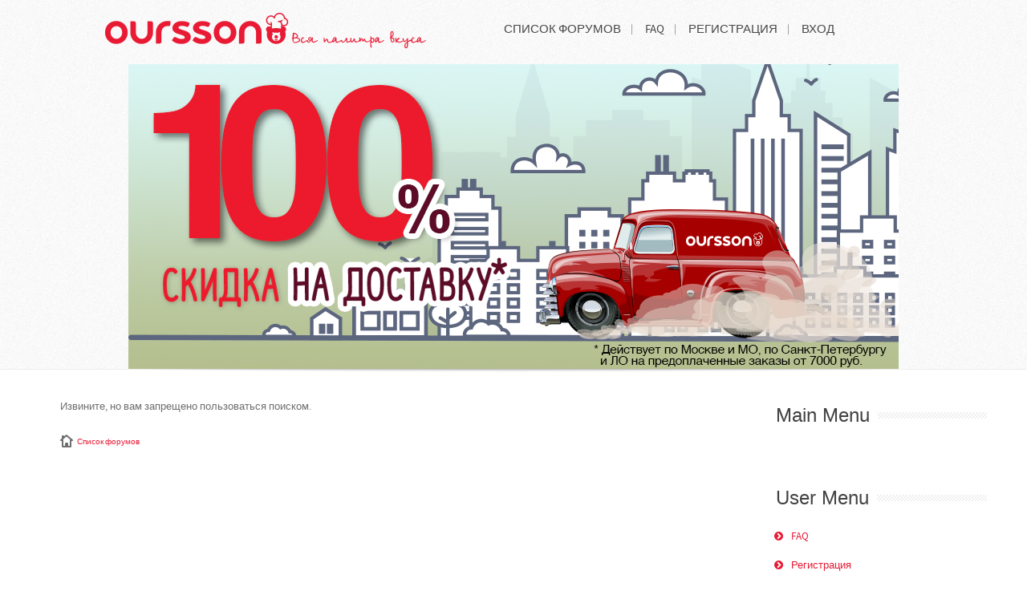

--- FILE ---
content_type: text/html; charset=UTF-8
request_url: https://forum.oursson.ru/search.php?search_id=unanswered&sid=d95ae18031b9c3856c0218745d2a5d20
body_size: 4747
content:

<!DOCTYPE html PUBLIC "-//W3C//DTD XHTML 1.0 Transitional//EN" "http://www.w3.org/TR/xhtml1/DTD/xhtml1-transitional.dtd"> 
<html xmlns="http://www.w3.org/1999/xhtml" dir="ltr" lang="ru" xml:lang="ru">
<head>

	<meta http-equiv="content-type" content="text/html; charset=UTF-8" />
	<meta http-equiv="content-style-type" content="text/css" />
	<meta http-equiv="content-language" content="ru" />
	<meta http-equiv="imagetoolbar" content="no" />
	<meta name="resource-type" content="document" />
	<meta name="distribution" content="global" />
	<meta name="copyright" content="2000, 2002, 2005, 2007 phpBB Group" />
	<meta name="keywords" content="" />
	<meta name="description" content="" />
	<meta name="viewport" content="width=device-width, initial-scale=1.0" />
	
	<title>Oursson Forum &bull; Информация</title>

	<link rel="alternate" type="application/atom+xml" title="Канал - Oursson Forum" href="https://forum.oursson.ru/feed.php" /><link rel="alternate" type="application/atom+xml" title="Канал - Новые темы" href="https://forum.oursson.ru/feed.php?mode=topics" />
<!--
	phpBB style name: epsilon
	Based on style:   prosilver (this is the default phpBB3 style)
	Original author:  Tom Beddard ( http://www.subBlue.com/ )
	Modified by: RocketTheme, LLC (C) Copyright. All rights reserved.     
	
	
-->
<script type="text/javascript">
// <![CDATA[
var jump_page = 'Введите номер страницы, на которую хотите перейти:';
var on_page = '';
var per_page = '';
var base_url = '';
var style_cookie = 'phpBBstyle';
var style_cookie_settings = '; path=/';
var onload_functions = new Array();
var onunload_functions = new Array();



	/**
	* Find a member
	*/
	function find_username(url)
	{
		popup(url, 760, 570, '_usersearch');
		return false;
	}

	/**
	* New function for handling multiple calls to window.onload and window.unload by pentapenguin
	*/
	window.onload = function()
	{
		for (var i = 0; i < onload_functions.length; i++)
		{
			eval(onload_functions[i]);
		}
	};

	window.onunload = function()
	{
		for (var i = 0; i < onunload_functions.length; i++)
		{
			eval(onunload_functions[i]);
		}
	};

// ]]>
</script>
<script type="text/javascript" src="./styles/prosilver/template/styleswitcher.js"></script>
<script type="text/javascript" src="./styles/prosilver/template/forum_fn.js"></script>

<!--
This is the begining of the full width section for UCP, MCP and similar. Remove it if you want to preserve sidepanel in UCP, MCP etc..
-->



<!--
End of the full width for ucp.
-->

<link href="./styles/epsilon/theme/css-compiled/menu.css" rel="stylesheet" type="text/css" media="screen, projection" />
<link href="./styles/epsilon/theme/css/grid-responsive.css" rel="stylesheet" type="text/css" media="screen, projection" />
<link href="./styles/epsilon/theme/css-compiled/bootstrap.css" rel="stylesheet" type="text/css" media="screen, projection" />
<link href="./styles/epsilon/theme/css-compiled/master-e69b566360b4038297f49a7ec9c3882d.css" rel="stylesheet" type="text/css" media="screen, projection" />
<link href="./styles/epsilon/theme/css-compiled/forum-e69b566360b4038297f49a7ec9c3882d.css" rel="stylesheet" type="text/css" media="screen, projection" />
<link href="./styles/epsilon/theme/css-compiled/demo-e69b566360b4038297f49a7ec9c3882d.css" rel="stylesheet" type="text/css" media="screen, projection" />
<link href="./styles/epsilon/theme/css-compiled/mediaqueries.css" rel="stylesheet" type="text/css" media="screen, projection" />


<link href="./style.php?id=2&amp;lang=ru&amp;sid=566c8dc4c36279ed68af5fdc0cc04040" rel="stylesheet" type="text/css" media="screen, projection" />

<link href="./styles/epsilon/theme/phpbb3-responsive.css" rel="stylesheet" type="text/css" media="screen, projection"  />

<link href="./styles/epsilon/theme/css/master-webkit.css" rel="stylesheet" type="text/css" media="screen, projection"  />

<link href="./styles/epsilon/theme/print.css" rel="stylesheet" type="text/css" media="print" title="printonly" />

<link href="./styles/epsilon/theme/small.css" rel="alternate stylesheet" type="text/css" title="A--" />
<link href="./styles/epsilon/theme/normal.css" rel="stylesheet" type="text/css" title="A" />
<link href="./styles/epsilon/theme/medium.css" rel="alternate stylesheet" type="text/css" title="A+" />
<link href="./styles/epsilon/theme/large.css" rel="alternate stylesheet" type="text/css" title="A++" />

<style type="text/css">

body, .font-size-is-default {
	font-size: 80%;	
}
</style>

<script type="text/javascript" src="./styles/epsilon/template/rt_js/mootools-core.js"></script>
<script type="text/javascript" src="./styles/epsilon/template/rt_js/mootools-more.js"></script>

<script type="text/javascript" src="./styles/epsilon/template/rt_js/gantry-totop.js"></script>
<script type="text/javascript" src="./styles/epsilon/template/rt_js/browser-engines.js"></script>
<script type="text/javascript" src="./styles/epsilon/template/rt_js/rokmediaqueries.js"></script>

<script type="text/javascript" src="./styles/epsilon/template/rt_js/headroom.js"></script>
<script type="text/javascript" src="./styles/epsilon/template/rt_js/headroom_init.js"></script>

<script type="text/javascript" src="./styles/epsilon/template/rt_js/scrolling-header.js"></script>

<script type="text/javascript" src="./styles/epsilon/template/rt_js/mod_roknavmenu/rokmediaqueries.js"></script>
<script type="text/javascript" src="./styles/epsilon/template/rt_js/mod_roknavmenu/sidemenu.js"></script>

<script type="text/javascript" src="./styles/epsilon/template/slider/jquery.js"></script>
<script type="text/javascript" src="./styles/epsilon/template/slider/slider.js"></script>
<script>
$(document).ready(function() {
$('#banner_slider').cycle({
fx: 'fade', // choose your transition type, ex: fade, scrollUp, shuffle, etc...
width: 960,
height: 380
});
}); 
</script>
<script type="text/javascript">
if (typeof RokBoxSettings == 'undefined') RokBoxSettings = {pc: '100'};



if (typeof RokSprocket == 'undefined') RokSprocket = {};
Object.merge(RokSprocket, {
	SiteURL: './',
	CurrentURL: './index.php?sid=566c8dc4c36279ed68af5fdc0cc04040',
});
	
</script>

<!-- RokBox phpBB3 Code Start -->
<link href="./styles/epsilon/template/rokbox/assets/styles/rokbox.css" rel="stylesheet" type="text/css" media="screen, projection" />
<script type="text/javascript" src="./styles/epsilon/template/rokbox/assets/js/rokbox.js"></script>
<!-- RokBox phpBB3 Code End -->

<link rel="stylesheet" href="./styles/epsilon/template/rokbox/assets/styles/rokbox.css" type="text/css" />


</head>
<body id="phpbb" class="section-search ltr logo-type-epsilon header-type-headroom demoroksprocket-type-custom top-type-epsilon maintop-type-epsilon mainbody-overlay-light footer-type-epsilon font-family-epsilon font-size-is-default logo-enabled-1 menu-type-dropdownmenu typography-style-light col12 forum-layout-right phpbb3- layout-mode-responsive ">	

<!-- Go to www.addthis.com/dashboard to customize your tools -->
<script type="text/javascript" src="//s7.addthis.com/js/300/addthis_widget.js#pubid=ra-55798dcd29d0dd77" async="async"></script>

<div id="fb-root"></div>
<script>(function(d, s, id) {
  var js, fjs = d.getElementsByTagName(s)[0];
  if (d.getElementById(id)) return;
  js = d.createElement(s); js.id = id;
  js.src = "//connect.facebook.net/ru_RU/sdk.js#xfbml=1&version=v2.3";
  fjs.parentNode.insertBefore(js, fjs);
}(document, 'script', 'facebook-jssdk'));</script>

<script type="text/javascript" src="//vk.com/js/api/openapi.js?116"></script>

	<div id="rt-page-surround">
		<header id="rt-header-surround">
			<div id="rt-header" class="scrollheader">
				<div class="rt-container">
					
					<div class="rt-grid-3 rt-alpha">
    <div class="rt-logo-block">
        <a href="./index.php?sid=566c8dc4c36279ed68af5fdc0cc04040" id="rt-logo"></a>
    </div>
</div>

					<div class="rt-grid-9 rt-alpha">	









						<div class="menu-block">

							<div class="clear"></div>
							<div class="gf-menu-device-container"></div>

<ul class="gf-menu l1  ">
	
	<li class="item1  last" >
		<a class="item" href="./index.php?sid=566c8dc4c36279ed68af5fdc0cc04040" accesskey="h">
			<span class="menu-text">Список форумов</span>
		</a>
	</li>
	
	<li class="item3  last" >
		<a class="item" href="./faq.php?sid=566c8dc4c36279ed68af5fdc0cc04040" title="Часто задаваемые вопросы">
			<span class="menu-text">FAQ</span>
		</a>
	</li>
	
	<li class="item4  last" >
		<a class="item" href="./ucp.php?mode=register&amp;sid=566c8dc4c36279ed68af5fdc0cc04040">
			<span class="menu-text">Регистрация</span>
		</a>
	</li>
	
	<li class="item5  rt-dropdown-login last" >
		<a class="item" href="./ucp.php?mode=login&amp;sid=566c8dc4c36279ed68af5fdc0cc04040" title="Вход" accesskey="l">
			<span class="menu-text">Вход</span>
		</a>
	</li>
	
</ul>
							
						</div>
						<div class="clear"></div>			
					</div>

					

						<div class="clear"></div>
					</div>
				</div>

				
				<div id="rt-showcase" class="rt-overlay-dark hidden-phone">
					<div class="rt-container">
						<div class="rt-grid-12 rt-alpha rt-omega">
                        <div id="banner_slider"><a href="https://oursson.ru/promotions/promo-termos/"><img class="banner" src="images/banners/1553847929yougurt_main.jpg" /></a><a href="https://oursson.ru/about/delivery/"><img class="banner" src="images/banners/1553848075shipping.jpg" /></a><a href="https://oursson.ru/promotions/blender-gift/"><img class="banner" src="images/banners/1553848140stars_main.jpg" /></a><a href="https://oursson.ru/promotions/promo-yogurtnitsa/"><img class="banner" src="images/banners/1528187229elektricheskaya-yogurtnitsa.jpg" /></a><a href="https://oursson.ru/promotions/vesi-podarok/"><img class="banner" src="images/banners/1533722015gg.jpg" /></a><a href="https://oursson.ru/rassrochka/"><img class="banner" src="images/banners/1559906104mainras.jpg" /></a><a href="https://oursson.ru/promotions/setpack/"><img class="banner" src="images/banners/1559906158together.jpg" /></a></div>
							<!--<div class="rt-block fp-roksprocket-features hidden-phone" >
								<div class="module-surround">
									<div class="module-content">
										<div class="fp-roksprocket-showcase">
											<div class="layout-showcase">
												<div class="sprocket-features-content">
													<h2 class="sprocket-features-title">Oursson Forum
														<span class="rt-title-tag">About Oursson</span>
													</h2>
												</div>
											</div>
										</div>
										<div class="clear"></div>
									</div>
								</div>
							</div>-->
						</div>
						<div class="clear"></div>
					</div>
				</div>
				
			</header>

			<section id="rt-main-surround">
				<div id="rt-transition" >	
					<div id="rt-mainbody-surround">
						
						<div id="rt-utility" class="rt-overlay-dark">
							<div class="rt-container">
								
								<div class="clear"></div>
							</div>
						</div>	
						

						<div class="rt-container">
							<div class="rt-overlay-light">
								<div id="rt-main" class="mb9-sa3">
									<div class="rt-container">
										<div class="rt-grid-9   rt-alpha">

											 	

											<div class="rt-block component-block">
												<div id="rt-mainbody">
													<div class="component-content">

														

															<div id="wrap">
																<a id="top" name="top" accesskey="t"></a>
																<div id="page-header">
																	
																</div>

																<a name="start_here"></a>
																<div id="page-body">
																	

<div class="panel" id="message">
	<div class="inner"><span class="corners-top"><span></span></span>
	<h2>Информация</h2>
	<p>Извините, но вам запрещено пользоваться поиском.</p>
	
	<span class="corners-bottom"><span></span></span></div>
</div>

</div>

	<div id="page-footer">
		<div class="navbar">
			<ul class="linklist">
				<li class="icon-home"><a href="./index.php?sid=566c8dc4c36279ed68af5fdc0cc04040" accesskey="h">Список форумов</a></li>
				
				
			</ul>
		</div>

		<div class="copyright" style="text-indent:-100%;overflow:hidden;">
			<!--<br /><a href='http://www.phpbbguru.net/'>Русская поддержка phpBB</a>-->
		</div>

	</div>
</div>
<div>
	<a id="bottom" name="bottom" accesskey="z"></a>
	
</div>
</div>
</div>
</div>
<div class="clear"></div>
	
</div>							
</div>

<div class="rt-grid-3 sidebar-right rt-omega" >
<div id="rt-sidebar-a">

	<div class="rt-block title1">
		<div class="module-surround">
			<div class="module-title">
				<h2 class="title">
					<span>
					<span class="title-icon "></span>
					Main Menu
					</span>			
				</h2>
			</div>
			<div class="module-content submenu">
				
			</div>
		</div> 
	</div>


	<div class="rt-block title1">
		<div class="module-surround">
			<div class="module-title">
				<h2 class="title">
					<span>
					<span class="title-icon "></span>
					User Menu
				</span>
				</h2>
			</div>
			<div class="module-content submenu">
				<ul class="menu l1">
					
					<li><a href="./faq.php?sid=566c8dc4c36279ed68af5fdc0cc04040" title="Часто задаваемые вопросы"><span class="menuitem">FAQ</span></a></li>
					
					<li><a href="./ucp.php?mode=register&amp;sid=566c8dc4c36279ed68af5fdc0cc04040"><span class="menuitem">Регистрация</span></a></li>
					
					<li><a href="./ucp.php?mode=login&amp;sid=566c8dc4c36279ed68af5fdc0cc04040" title="Вход" accesskey="l"><span class="menuitem">Вход</span></a></li>
					
				</ul>
				
			</div>
		</div> 
	</div>

<div class="rt-block box3 nomargintop">
	<div class="module-surround">
		<div class="module-title">
			<h2 class="title">
				<span>
				<span class="title-icon "></span>
				Вход
			</span>
				</h2>
		</div>
		<div class="module-content">
			
<form method="post" action="./ucp.php?mode=login&amp;sid=566c8dc4c36279ed68af5fdc0cc04040" id="login-form">
	<fieldset class="userdata">

		<p id="form-login-username"><input type="text" name="username" id="modlgn-username" class="inputbox" value="Имя пользователя" alt="Имя пользователя"
			onblur="if(this.value=='') this.value='Имя пользователя';" onfocus="if(this.value=='Имя пользователя') this.value='';"
			/></p>

			<p id="form-login-password"><input type="password" name="password" id="modlgn-passwd" class="inputbox" alt="Пароль"
				onblur="if(this.value=='') this.value='Пароль';" onfocus="if(this.value=='Пароль') this.value='';"
				/></p>

				
					<input type="submit" name="login" class="button" value="Вход" /> <input type="hidden" name="redirect" value="./search.php?search_id=unanswered&amp;sid=566c8dc4c36279ed68af5fdc0cc04040" />

					<div class="clr"></div>
				</fieldset>
			</form>

		</div>
	</div> 
</div>


						</div>
				</div>

<div class="clear"></div>
</div>
</div>
</div>
	

</div>
</div>
</section>

<footer id="rt-footer-surround">
	<div class="rt-footer-surround-pattern">
		<div class="footer">
				<div class="footer-content">
					
					<div class="left-footer">				
						<div class="rejim">Пн-Пт, 8:30 - 18:00</div>
						<div class="number">+7 800 100 8 708</div>
					</div>
					
					<div class="right-footer">				
					<!--
						<ul>
							<li><a href="#">О Магазине</a></li>
							<li><a href="#">Правила продаж</a></li>
							<li><a href="#">О компании</a></li>
						</ul>
						<ul class="last">
							<li><a href="#">Места Продаж</a></li>
							<li><a href="#">Сервисные Центры</a></li>
							<li><a href="#">Условия использования</a></li>
						</ul>
					-->
                            <div class="social-group" style="margin-top:24px;">
                                
                                <a class="shop" target="_blank" href="http://www.oursson.ru/"></a>
		                        <a class="facebook" target="_blank" href="http://www.facebook.com/ourssonrussia"></a>		    
		                        <a class="twitter" target="_blank" href="http://twitter.com/OurssonRussia"></a>			
		                        <a class="vk" target="_blank" href="http://vk.com/ourssonrussia"></a>
                                <a class="android" target="_blank" href="https://play.google.com/store/apps/details?id=com.oursson"></a>
                                <a class="instagram" target="_blank" href="http://instagram.com/ourssonrussia"></a>
								<a class="youtube" target="_blank" href="http://www.youtube.com/user/OurssonAG/"></a>
                                <a class="odnoklassniki" target="_blank" href="http://www.odnoklassniki.ru/ourssonrussia"></a>
	                        </div>
							<div class="copyright" style="margin-top:4px;">&copy; 2011-2015 <a href="http://www.oursson.ru" target="_blank"><span>Oursson</span></a></div>
                            
					</div>
					<div class="clear"></div>
					
					<!--
					<div class="copyright">&copy; 2011-2015 <span>Oursson</span> интернет магазин бытовой и кухонной техники</div>
					-->
					<!--<div class="visitcard">
							<span>Мы принимаем: </span>
									<a class="visa" href="#"></a>
									<a class="maestro" href="#"></a>
									<a class="amex" href="#"></a>
									<a class="ooo" href="#"></a>
									<a class="wm" href="#"></a>
					</div>-->
				</div>
		</div>

	</div>
</footer>
	

</div>


<!-- Yandex.Metrika counter -->
<script type="text/javascript">
(function (d, w, c) {
    (w[c] = w[c] || []).push(function() {
        try {
            w.yaCounter29911724 = new Ya.Metrika(
            {
            				id:29911724,
                    webvisor:true,
                    clickmap:true,
                    trackLinks:true,
                    accurateTrackBounce:true
            });
        } catch(e) { }
    });
    var n = d.getElementsByTagName("script")[0],
        s = d.createElement("script"),
        f = function () { n.parentNode.insertBefore(s, n); };
    s.type = "text/javascript";
    s.async = true;
    s.src = (d.location.protocol == "https:" ? "https:" : "http:") + "//mc.yandex.ru/metrika/watch.js";
    if (w.opera == "[object Opera]") {
        d.addEventListener("DOMContentLoaded", f, false);
    } else { f(); }
})(document, window, "yandex_metrika_callbacks");
</script>
<noscript><div><img src="//mc.yandex.ru/watch/29911724" style="position:absolute; left:-9999px;" alt="" /></div></noscript>
<!-- /Yandex.Metrika counter -->


<script>
  (function(i,s,o,g,r,a,m){i['GoogleAnalyticsObject']=r;i[r]=i[r]||function(){
  (i[r].q=i[r].q||[]).push(arguments)},i[r].l=1*new Date();a=s.createElement(o),
  m=s.getElementsByTagName(o)[0];a.async=1;a.src=g;m.parentNode.insertBefore(a,m)
  })(window,document,'script','//www.google-analytics.com/analytics.js','ga');
  ga('create', 'UA-64010682-1', 'auto');
  ga('send', 'pageview');
</script>

</body>
</html>

--- FILE ---
content_type: text/css
request_url: https://forum.oursson.ru/styles/epsilon/theme/css-compiled/demo-e69b566360b4038297f49a7ec9c3882d.css
body_size: 6875
content:
/*
 * Main File : ./../styles/epsilon/theme/less/demo.less
 * Variables :
  * @accent-color1 = #e71a33
 * @accent-color2 = #a60418
 * @header-text-color = #898788
 * @header-background = #EAE6E5
 * @header-type = headroom
 * @header-top-offset = 80
 * @demoroksprocket-type = custom
 * @showcase-text-color = #898788
 * @showcase-background = #EAE6E5
 * @top-text-color = #EFEFEF
 * @top-background = #FB6058
 * @top-type = epsilon
 * @utility-text-color = #898788
 * @utility-background = #EAE6E5
 * @feature-text-color = #AAA8A9
 * @feature-background = #FFFFFF
 * @maintop-text-color = #EFEFEF
 * @maintop-background = #FB6058
 * @maintop-type = epsilon
 * @expandedtop-text-color = #818181
 * @expandedtop-background = #EDECED
 * @mainbody-overlay = light
 * @expandedbottom-text-color = #818181
 * @expandedbottom-background = #EDECED
 * @extension-text-color = #AAA8A9
 * @extension-background = #FFFFFF
 * @bottom-text-color = #898788
 * @bottom-background = #EAE6E5
 * @footer-text-color = #9F9FA1
 * @footer-background = #323337
 * @footer-type = epsilon
 * @copyright-text-color = #9F9FA1
 * @copyright-background = #323337
 * @top-customtop-image = url(../../theme/images/backgrounds/)
 * @maintop-custommaintop-image = url(../../theme/images/backgrounds/)
 * @footer-customfooter-image = url(../../theme/images/backgrounds/)
 * Included Files : 
/home/forumour/public_html/styles/epsilon/theme/less/variables.less
/home/forumour/public_html/styles/epsilon/theme/less/mainbody-light.less
/home/forumour/public_html/styles/epsilon/theme/less/jui/less/mixins.less
/home/forumour/public_html/styles/epsilon/theme/less/mixins/index.less
/home/forumour/public_html/styles/epsilon/theme/less/mixins/rockettheme/mixins.less
/home/forumour/public_html/styles/epsilon/theme/less/mixins/rockettheme/utilities.less
/home/forumour/public_html/styles/epsilon/theme/less/mixins/rockettheme/dropdowns.less
/home/forumour/public_html/styles/epsilon/theme/less/mixins/rockettheme/popover.less
/home/forumour/public_html/styles/epsilon/theme/less/mixins/rockettheme/buttons.less
 */
@font-face {
  font-family: 'sourcesanspro-light';
  src: url('../fonts/sourcesanspro-light-webfont.eot');
  src: url('../fonts/sourcesanspro-light-webfont.eot?#iefix') format('embedded-opentype'), url('../fonts/sourcesanspro-light-webfont.woff') format('woff'), url('../fonts/sourcesanspro-light-webfont.ttf') format('truetype'), url('../fonts/sourcesanspro-light-webfont.svg#sourcesanspro-light') format('svg');
  font-weight: normal;
  font-style: normal;
}
@font-face {
  font-family: 'sourcesanspro-regular';
  src: url('../fonts/sourcesanspro-regular-webfont.eot');
  src: url('../fonts/sourcesanspro-regular-webfont.eot?#iefix') format('embedded-opentype'), url('../fonts/sourcesanspro-regular-webfont.woff') format('woff'), url('../fonts/sourcesanspro-regular-webfont.ttf') format('truetype'), url('../fonts/sourcesanspro-regular-webfont.svg#sourcesanspro-regular') format('svg');
  font-weight: normal;
  font-style: normal;
}
@font-face {
  font-family: 'sourcesanspro-semibold';
  src: url('../fonts/sourcesanspro-semibold-webfont.eot');
  src: url('../fonts/sourcesanspro-semibold-webfont.eot?#iefix') format('embedded-opentype'), url('../fonts/sourcesanspro-semibold-webfont.woff') format('woff'), url('../fonts/sourcesanspro-semibold-webfont.ttf') format('truetype'), url('../fonts/sourcesanspro-semibold-webfont.svg#sourcesanspro-semibold') format('svg');
  font-weight: normal;
  font-style: normal;
}
@font-face {
  font-family: 'sourcesanspro-bold';
  src: url('../fonts/sourcesanspro-bold-webfont.eot');
  src: url('../fonts/sourcesanspro-bold-webfont.eot?#iefix') format('embedded-opentype'), url('../fonts/sourcesanspro-bold-webfont.woff') format('woff'), url('../fonts/sourcesanspro-bold-webfont.ttf') format('truetype'), url('../fonts/sourcesanspro-bold-webfont.svg#sourcesanspro-bold') format('svg');
  font-weight: normal;
  font-style: normal;
}
.clearfix {
  *zoom: 1;
}
.clearfix:before,
.clearfix:after {
  display: table;
  content: "";
  line-height: 0;
}
.clearfix:after {
  clear: both;
}
.hide-text {
  font: 0/0 a;
  color: transparent;
  text-shadow: none;
  background-color: transparent;
  border: 0;
}
.input-block-level {
  display: block;
  width: 100%;
  min-height: 30px;
  -webkit-box-sizing: border-box;
  -moz-box-sizing: border-box;
  box-sizing: border-box;
}
.rok-left {
  float: left;
}
.rok-right {
  float: right;
}
.rok-dropdown-group,
.rok-dropdown {
  position: relative;
}
.rok-dropdown-open .rok-dropdown {
  display: block;
}
.rok-popover-group,
.rok-popover {
  position: relative;
}
.rok-popover-open .rok-popover {
  display: block;
}
body.phpbb3-style1 #rt-showcase,
body.phpbb3- #rt-showcase {
  background: url(../images/backgrounds/bg2.png);
}
body.phpbb3-style2 #rt-showcase {
  background: url(../images/backgrounds/bg3.png);
}
body.phpbb3-style3 #rt-showcase {
  background: url(../images/backgrounds/bg1.png);
}
body.phpbb3-style4 #rt-showcase {
  background: url(../images/backgrounds/bg2.png);
}
body.phpbb3-style5 #rt-showcase {
  background: url(../images/backgrounds/bg3.png);
}
body.phpbb3-style6 #rt-showcase {
  background: url(../images/backgrounds/bg1.png);
}
.fps-preset1,
.fps-preset2,
.fps-preset3,
.fps-preset4,
.fps-preset5,
.fps-preset6 {
  display: none;
}
.demoroksprocket-type-preset1 .fps-preset1 {
  display: block;
}
.demoroksprocket-type-preset1 .fps-preset1 .layout-animation .sprocket-features-index-1 .sprocket-features-desc.right {
  width: 75%;
}
.demoroksprocket-type-preset1 .fps-preset1 .layout-animation .sprocket-features-index-1 .sprocket-features-img.right {
  position: absolute;
  top: -50px;
  right: 0;
  width: 75%;
}
.demoroksprocket-type-preset1 .fps-preset1 .layout-animation .sprocket-features-index-2 .sprocket-features-desc.left {
  text-align: right;
}
.demoroksprocket-type-preset1 .fps-preset1 .layout-animation .sprocket-features-index-3 .sprocket-features-content {
  text-align: center;
}
.demoroksprocket-type-preset2 .fps-preset2,
.demoroksprocket-type-preset5 .fps-preset5 {
  display: block;
}
.demoroksprocket-type-preset2 .fps-preset2 .layout-animation .sprocket-features-index-1 .sprocket-features-desc.left,
.demoroksprocket-type-preset5 .fps-preset5 .layout-animation .sprocket-features-index-1 .sprocket-features-desc.left {
  text-align: right;
}
.demoroksprocket-type-preset2 .fps-preset2 .layout-animation .sprocket-features-index-2 .sprocket-features-desc.right,
.demoroksprocket-type-preset5 .fps-preset5 .layout-animation .sprocket-features-index-2 .sprocket-features-desc.right {
  width: 75%;
}
.demoroksprocket-type-preset2 .fps-preset2 .layout-animation .sprocket-features-index-2 .sprocket-features-img.right,
.demoroksprocket-type-preset5 .fps-preset5 .layout-animation .sprocket-features-index-2 .sprocket-features-img.right {
  position: absolute;
  top: -50px;
  right: 0;
  width: 75%;
}
.demoroksprocket-type-preset2 .fps-preset2 .layout-animation .sprocket-features-index-3 .sprocket-features-content,
.demoroksprocket-type-preset5 .fps-preset5 .layout-animation .sprocket-features-index-3 .sprocket-features-content {
  text-align: center;
}
.demoroksprocket-type-preset3 .fps-preset3,
.demoroksprocket-type-preset6 .fps-preset6 {
  display: block;
}
.demoroksprocket-type-preset3 .fps-preset3 .sprocket-features-index-1 .sprocket-features-content,
.demoroksprocket-type-preset6 .fps-preset6 .sprocket-features-index-1 .sprocket-features-content {
  text-align: center;
}
.demoroksprocket-type-preset3 .fps-preset3 .sprocket-features-index-2 .sprocket-features-desc.left,
.demoroksprocket-type-preset6 .fps-preset6 .sprocket-features-index-2 .sprocket-features-desc.left {
  text-align: right;
}
.demoroksprocket-type-preset3 .fps-preset3 .sprocket-features-index-3 .sprocket-features-desc.right,
.demoroksprocket-type-preset6 .fps-preset6 .sprocket-features-index-3 .sprocket-features-desc.right {
  width: 75%;
}
.demoroksprocket-type-preset3 .fps-preset3 .sprocket-features-index-3 .sprocket-features-img.right,
.demoroksprocket-type-preset6 .fps-preset6 .sprocket-features-index-3 .sprocket-features-img.right {
  position: absolute;
  top: -50px;
  right: 0;
  width: 75%;
}
.demoroksprocket-type-preset4 .fps-preset4 {
  display: block;
}
.demoroksprocket-type-preset4 .fps-preset4 .sprocket-features-index-1 .sprocket-features-content .sprocket-features-desc.right {
  width: 40%;
}
.demoroksprocket-type-preset4 .fps-preset4 .sprocket-features-index-1 .sprocket-features-content .sprocket-features-img.right {
  position: absolute;
  top: -50px;
  right: 0;
  width: 60%;
}
.demoroksprocket-type-preset4 .fps-preset4 .sprocket-features-index-2 .sprocket-features-content {
  text-align: center;
}
.demoroksprocket-type-preset4 .fps-preset4 .sprocket-features-index-3 .sprocket-features-desc.left {
  text-align: right;
}
.rt-image {
  position: relative;
}
.rt-image img {
  max-width: 100%;
  height: auto;
  border-radius: 4px;
}
.promo1 {
  font-family: 'sourcesanspro-regular', Verdana, Helvetica, Arial, sans-serif;
  font-size: 54px;
  line-height: 81px;
  text-transform: uppercase;
}
.promo2 {
  font-size: 27px;
  line-height: 40.5px;
  font-family: Georgia, Times, "Times New Roman", serif;
  font-style: italic;
}
.rt-title-center .module-title {
  text-align: center;
}
.rt-big-title .title {
  font-size: 45px;
  line-height: 40.5px;
  margin: 35px 0 0 0;
}
.rt-title-tag {
  display: block;
  font-size: 21.6px;
  opacity: 0.5;
  text-transform: capitalize;
}
.rt-large-text {
  font-size: 1.3em;
  line-height: 1.6em;
}
.rt-small-text {
  font-size: 0.8em;
  line-height: 1.5em;
  -webkit-backface-visibility: hidden;
}
.rt-capitalize {
  text-transform: capitalize;
}
.rt-icon {
  border: 2px solid;
  border-radius: 100%;
  display: inline-block;
  font-size: 2em;
  width: 80px;
  height: 80px;
  line-height: 80px;
  text-align: center;
}
[class^="rt-arrow-"]:before {
  font-family: FontAwesome;
  font-size: 6em;
  font-style: normal;
  color: #ffffff;
  position: absolute;
  visibility: hidden;
}
.rt-arrow-right:before {
  content: "\f0da";
  right: -8px;
  top: 50%;
  margin-top: -10px;
}
.rt-arrow-left:before {
  content: "\f0d9";
  left: -8px;
  top: 50%;
  margin-top: -10px;
}
.rt-arrow-bottom:before {
  content: "\f0d7";
  bottom: -23px;
  left: 50%;
  margin-left: -25px;
}
.rt-large-button {
  font-size: 2em;
  padding: 2% 3%;
}
.rt-width-80 {
  width: 80%;
  margin: 0 auto;
}
.rt-divider {
  border-bottom: 2px solid;
  margin: 15px auto;
  opacity: 0.5;
  width: 30%;
}
.rt-mbsb-table .rt-sb-table-col {
  height: 38px;
  vertical-align: middle;
}
.rt-mbsb-table .rt-mb-table-col {
  height: 75px;
  vertical-align: middle;
}
.gantry-example {
  position: relative;
  margin: 15px 0;
  padding: 45px 19px 14px;
  *padding-top: 19px;
  background-color: #ffffff;
  border: 1px solid #dddddd;
  border-radius: 4px;
}
.gantry-example .table,
.gantry-example .well,
.gantry-example blockquote {
  margin-bottom: 5px;
}
.gantry-example .lead {
  font-size: 18px;
  line-height: 24px;
}
.gantry-example > p:last-child {
  margin-bottom: 0;
}
.gantry-example + .prettyprint {
  margin-top: -20px;
  padding-top: 15px;
}
.gantry-example:after {
  content: "Example";
  position: absolute;
  top: -1px;
  left: -1px;
  padding: 3px 7px;
  font-size: 12px;
  font-weight: bold;
  background-color: #f5f5f5;
  border: 1px solid #dddddd;
  color: #9da0a4;
  border-radius: 4px 0 4px 0;
  font-style: normal;
}
.gantry-example .search-query {
  margin-bottom: 0;
}
form.gantry-example {
  padding-bottom: 19px;
}
.form-actions {
  background-color: ;
  border-top: 1px solid #d5d5d5;
}
.help-block,
.help-inline {
  color: ;
}
.fp-slideshow.rt-block {
  padding: 0;
  margin: -80px 0 0 0;
}
@media (max-width: 767px) {
  body.layout-mode-responsive .fp-slideshow.rt-block {
    margin: 0;
  }
}
.fp-slideshow .readon {
  text-transform: uppercase;
  font-size: 1em;
}
.fp-slideshow .layout-animation .sprocket-features-img-container {
  min-height: 680px;
}
.fp-roksprocket-tabs-header {
  height: 30px;
  display: block;
}
.fp-utility.rt-block {
  margin-top: -48px;
  padding-top: 0;
}
.fp-utility .sprocket-tabs-nav li .sprocket-tabs-inner {
  color: #ffffff;
  background: none;
}
.fp-utility .sprocket-tabs-nav > li:hover > .sprocket-tabs-inner {
  color: #898788;
  background: #EAE6E5;
}
.fp-utility .sprocket-tabs-nav > li.active > .sprocket-tabs-inner,
.fp-utility .sprocket-tabs-nav > li.active:hover > .sprocket-tabs-inner {
  color: #494848;
  background: #EAE6E5;
}
.fp-utility .rt-hexagon {
  width: 200px;
  height: 130px;
  margin: 100px auto;
  line-height: 130px;
  background: #ffffff;
  position: relative;
  font-size: 3em;
}
.fp-utility .rt-hexagon:before {
  content: "";
  position: absolute;
  top: -50px;
  left: 0;
  width: 0;
  height: 0;
  border-left: 100px solid transparent;
  border-right: 100px solid transparent;
  border-bottom: 50px solid #ffffff;
}
.fp-utility .rt-hexagon:after {
  content: "";
  position: absolute;
  bottom: -50px;
  left: 0;
  width: 0;
  height: 0;
  border-left: 100px solid transparent;
  border-right: 100px solid transparent;
  border-top: 50px solid #ffffff;
}
.fp-feature .sprocket-mosaic .sprocket-mosaic-header .sprocket-mosaic-filter {
  float: none;
  text-align: center;
}
.fp-feature .sprocket-mosaic-item .sprocket-padding {
  padding: 15px;
  border: 0;
}
.fp-feature .sprocket-mosaic-item .sprocket-mosaic-image-container {
  margin-bottom: 0;
}
.fp-feature .sprocket-mosaic-item .sprocket-mosaic-head,
.fp-feature .sprocket-mosaic-item .sprocket-mosaic-text,
.fp-feature .sprocket-mosaic-item .sprocket-mosaic-tags {
  display: none;
}
.fp-maintop.rt-block {
  margin-bottom: 0;
  padding-bottom: 0;
}
.fp-maintop .layout-showcase .sprocket-features-content {
  width: 60%;
}
.fp-maintop .layout-showcase .sprocket-features-img-container {
  width: 40%;
}
.fp-maintop .layout-showcase .sprocket-features-title {
  font-size: 160%;
  line-height: 160%;
  margin-bottom: 25px;
  text-transform: capitalize;
  font-family: 'sourcesanspro-regular', Verdana, Helvetica, Arial, sans-serif !important;
  letter-spacing: 1px;
}
.fp-maintop .layout-showcase .sprocket-features-title a {
  color: #ffffff;
}
.fp-maintop .layout-showcase .sprocket-features-title a:hover {
  color: #a60418;
}
.fp-maintop .layout-showcase .sprocket-features-desc {
  font-size: 1em;
  line-height: 1.5em;
  margin-top: 0;
}
.fp-maintop .layout-showcase .readon {
  vertical-align: middle;
  text-align: center;
  cursor: pointer;
  border: 1px solid transparent;
  border-radius: 0px;
  color: #e71a33;
  background-color: #f2f2f2;
  border: 1px solid #ffffff;
  box-shadow: 0 4px 0 rgba(255,255,255,0.5);
}
.fp-maintop .layout-showcase .readon:hover {
  vertical-align: middle;
  text-align: center;
  cursor: pointer;
  border: 1px solid transparent;
  border-radius: 0px;
  color: #ffffff;
  background-color: #a60418;
  border: 1px solid #740311;
  box-shadow: 0 4px 0 rgba(166,4,24,0.5);
}
.fp-maintop .layout-showcase h5,
.fp-maintop .layout-showcase .readon {
  font-family: 'sourcesanspro-regular', Verdana, Helvetica, Arial, sans-serif;
}
.fp-expandedbottom.rt-block {
  margin-top: 0;
  padding-top: 0;
}
.rt-testimonial-item {
  color: #7D7D7D;
  background: #fcfcfc;
  border: 1px solid #e6e6e6;
  box-shadow: 0 0 1px rgba(0,0,0,0.05);
  position: relative;
  z-index: 10;
  padding: 25px;
  font-size: 14px;
  font-style: italic;
}
.rt-testimonial-item [class^="rt-arrow-"]:before {
  visibility: visible;
  color: #fcfcfc;
  text-shadow: 0 3px 3px #e6e6e6;
}
.rt-testimonial-item [class^="icon-quote-"]:before {
  color: #d6d6d6;
}
[class^="rt-testimonial-"] {
  display: block;
}
.rt-testimonial-img {
  margin: 50px 0 15px 0;
}
.rt-testimonial-author {
  font-family: 'sourcesanspro-light', Verdana, Helvetica, Arial, sans-serif;
  font-size: 1.5em;
  line-height: 1em;
}
.rt-testimonial-position {
  color: #a3a3a3;
  font-size: 0.8em;
}
.rt-price {
  color: #6a6869;
  font-size: 2em;
  margin: 20px auto;
}
.fp-footer-tabs .sprocket-tabs {
  color: #ffffff;
  background: #e71a33;
}
.fp-footer-tabs .sprocket-tabs .sprocket-tabs-nav > li.active > .sprocket-tabs-inner,
.fp-footer-tabs .sprocket-tabs .sprocket-tabs-nav > li.active:hover > .sprocket-tabs-inner {
  background: #ffffff;
}
.fp-footer-tabs .layout-left .sprocket-tabs-nav,
.fp-footer-tabs .layout-right .sprocket-tabs-nav {
  min-height: 125px;
}
.fp-footer-tabs .layout-left .sprocket-tabs-nav li,
.fp-footer-tabs .layout-right .sprocket-tabs-nav li {
  margin-bottom: 0;
}
.fp-footer-tabs .layout-left .sprocket-tabs-nav > li > .sprocket-tabs-inner,
.fp-footer-tabs .layout-right .sprocket-tabs-nav > li > .sprocket-tabs-inner {
  min-width: 50px;
}
.fp-footer-tabs .sprocket-tabs-nav li .sprocket-tabs-inner {
  color: #9F9FA1;
  background: #dfdfe0;
}
.fp-footer-tabs .sprocket-tabs-nav > li:hover > .sprocket-tabs-inner,
.fp-footer-tabs .sprocket-tabs-nav > li.active > .sprocket-tabs-inner,
.fp-footer-tabs .sprocket-tabs-nav > li.active:hover > .sprocket-tabs-inner {
  color: #e71a33;
  background: #ffffff;
}
.fp-footer-tabs .sprocket-tabs-panel ul {
  margin: 0 0 0 5px;
}
.fp-footer-tabs .sprocket-tabs-panel ul li {
  margin-bottom: 5px;
}
.fp-footer-tabs .sprocket-tabs-panel ul a {
  color: #ffffff;
}
.fp-footer-tabs .sprocket-tabs-panel ul a:hover {
  color: #a60418;
}
.fp-newsletter-form .inputbox,
.fp-newsletter-form .button {
  -webkit-box-sizing: border-box;
  -moz-box-sizing: border-box;
  box-sizing: border-box;
  border: 1px solid transparent;
}
.fp-newsletter-form .inputbox {
  border-radius: 0;
  height: 45px;
  width: 60%;
  display: inline-block;
}
.fp-newsletter-form .button {
  width: 38%;
  display: inline-block;
  box-shadow: none;
}
@media (min-width: 768px) and (max-width: 1159px) {
  body.layout-mode-responsive .fp-newsletter-form .button {
    padding: 10px 12px;
  }
}
.menu-pages #rt-feature .rt-overlay {
  background-color: rgba(255,255,255,0.5) !important;
  background-image: -moz-linear-gradient(left,rgba(255,255,255,0.5),rgba(255,255,255,0.5)) !important;
  background-image: -webkit-gradient(linear,0 0,100% 0,from(rgba(255,255,255,0.5)),to(rgba(255,255,255,0.5))) !important;
  background-image: -webkit-linear-gradient(left,rgba(255,255,255,0.5),rgba(255,255,255,0.5)) !important;
  background-image: -o-linear-gradient(left,rgba(255,255,255,0.5),rgba(255,255,255,0.5)) !important;
  background-image: linear-gradient(to right,rgba(255,255,255,0.5),rgba(255,255,255,0.5)) !important;
  background-repeat: repeat-x !important;
  filter: progid:DXImageTransform.Microsoft.gradient(startColorstr='#7fffffff', endColorstr='#7fffffff', GradientType=1) !important;
}
.rt-readon-row {
  text-align: center;
}
.rt-readon-row .readon {
  font-style: 1.5em;
  margin: 25px 15px 0 15px;
}
.rds-info {
  margin: 0 5px;
}
.rds-info [class*="rt-data"] {
  display: inline-block;
  height: 15px;
  margin-right: 5px;
  vertical-align: middle;
  width: 15px;
}
.rt-data-1 {
  background: #D95240;
}
.rt-data-2 {
  background: #6FC6A0;
}
.rt-data-3 {
  background: #D6A842;
}
.rt-data-4 {
  background: #6FB4C5;
}
.rt-data-5 {
  background: #D49245;
}
.rt-staff-social span,
.rt-connect span {
  background: #eeeeee;
  border-radius: 100%;
  display: inline-block;
  text-align: center;
  width: 30px;
  height: 30px;
  margin: 10px 5px;
  -webkit-transition: background 0.2s ease-in;
  -moz-transition: background 0.2s ease-in;
  -o-transition: background 0.2s ease-in;
  transition: background 0.2s ease-in;
}
.rt-staff-social span:before,
.rt-connect span:before {
  font-family: FontAwesome;
  position: relative;
  top: 3px;
  color: #a1a1a1;
}
.rt-staff-social span:hover:before,
.rt-connect span:hover:before {
  color: #ffffff;
}
.rt-staff-social span:hover.rt-facebook,
.rt-connect span:hover.rt-facebook {
  background: #3B5998;
}
.rt-staff-social span:hover.rt-twitter,
.rt-connect span:hover.rt-twitter {
  background: #00CAFB;
}
.rt-staff-social span:hover.rt-gplus,
.rt-connect span:hover.rt-gplus {
  background: #D23A1D;
}
.rt-staff-social span:hover.rt-rss,
.rt-connect span:hover.rt-rss {
  background: #FF6600;
}
.rt-staff-social .rt-facebook:before,
.rt-connect .rt-facebook:before {
  content: "\f09a";
}
.rt-staff-social .rt-twitter:before,
.rt-connect .rt-twitter:before {
  content: "\f099";
}
.rt-staff-social .rt-gplus:before,
.rt-connect .rt-gplus:before {
  content: "\f0d5";
}
.rt-staff-social .rt-rss:before,
.rt-connect .rt-rss:before {
  content: "\f09e";
}
.rt-connect span {
  width: 50px;
  height: 50px;
  font-size: 1.5em;
  background-color: #f0f0f0;
  background-image: -moz-linear-gradient(top,#f7f7f7,#e6e6e6);
  background-image: -webkit-gradient(linear,0 0,0 100%,from(#f7f7f7),to(#e6e6e6));
  background-image: -webkit-linear-gradient(top,#f7f7f7,#e6e6e6);
  background-image: -o-linear-gradient(top,#f7f7f7,#e6e6e6);
  background-image: linear-gradient(to bottom,#f7f7f7,#e6e6e6);
  background-repeat: repeat-x;
  filter: progid:DXImageTransform.Microsoft.gradient(startColorstr='#fff7f7f7', endColorstr='#ffe5e5e5', GradientType=0);
}
.rt-connect span:before {
  top: 15px;
}
.rt-team-img img,
.rt-team-img2 img {
  border-radius: 4px;
}
.fp-pricing-table {
  display: block;
  margin: 25px auto;
}
.fp-pricing-table .gantry-width-spacer {
  margin: 5px 15px;
}
.rt-pricing-table {
  list-style: none;
  padding: 10px;
  margin: 0;
  border: 1px solid #f4f4f4;
  border-radius: 3px;
  box-shadow: 0 2px 0 rgba(0,0,0,0.1);
  -webkit-transition: all 0.1s ease-in;
  -moz-transition: all 0.1s ease-in;
  -o-transition: all 0.1s ease-in;
  transition: all 0.1s ease-in;
}
.rt-pricing-table li {
  padding: 20px 15px;
  border-bottom: 1px dotted #c1c1c1;
}
.rt-pricing-table li.rt-table-title,
.rt-pricing-table li:last-child {
  border-bottom: 0;
}
.rt-pricing-table li.rt-table-cta-button {
  padding: 15px 15px 5px 15px;
}
.rt-pricing-table [class*="readon"] {
  width: 100%;
  -webkit-box-sizing: border-box;
  -moz-box-sizing: border-box;
  box-sizing: border-box;
}
.rt-pricing-table:hover {
  transform: scale(1.1);
  -ms-transform: scale(1.1);
  -webkit-transform: scale(1.1);
}
.rt-table-title {
  color: #ffffff;
  background: #e71a33;
  border-radius: 3px;
  font-size: 1em;
}
.rt-table-price {
  font-size: 3em;
  line-height: 1.5em;
}
.rt-demo-portfolio .sprocket-mosaic .sprocket-mosaic-header {
  margin-bottom: 50px;
}
.rt-demo-portfolio .sprocket-mosaic-filter li,
.rt-demo-portfolio .sprocket-mosaic-order li {
  text-transform: uppercase;
  font-family: 'sourcesanspro-regular', Verdana, Helvetica, Arial, sans-serif;
}
.rt-demo-portfolio .sprocket-mosaic-item .sprocket-padding {
  padding: 0;
  border: none;
  border-radius: 4px;
}
.rt-demo-portfolio .sprocket-mosaic-item .sprocket-mosaic-image {
  border-radius: 4px;
}
.rt-demo-portfolio .sprocket-mosaic-item .sprocket-mosaic-title {
  margin-bottom: 0;
  line-height: 1;
}
.rt-demo-portfolio .sprocket-mosaic-item .sprocket-mosaic-title a {
  color: #2e2e2e;
  font-size: 18px;
}
.rt-demo-portfolio .sprocket-mosaic-item .sprocket-mosaic-title a:hover {
  color: #e71a33;
}
.rt-demo-portfolio .sprocket-mosaic-item .sprocket-mosaic-title {
  font-size: 1.2em;
  font-family: 'sourcesanspro-regular', Verdana, Helvetica, Arial, sans-serif;
}
.rt-demo-portfolio .sprocket-mosaic-item .sprocket-mosaic-text {
  font-size: 1em;
  font-family: 'sourcesanspro-regular', Verdana, Helvetica, Arial, sans-serif;
  margin-top: 5px;
  margin-bottom: 5px;
}
.rt-demo-portfolio .sprocket-mosaic-item .sprocket-mosaic-tags li {
  color: #a6a6a6;
  background: #d9d9d9;
  text-transform: lowercase;
  font-style: italic;
}
.rt-demo-portfolio .sprocket-mosaic-item .sprocket-readmore {
  display: none;
}
.rt-demo-clients .sprocket-strips-content {
  height: 180px;
}
.rt-blog-form .inputbox,
.rt-blog-form .readon {
  display: inline-block;
  height: 45px;
  padding: 0 15px;
  -webkit-box-sizing: border-box;
  -moz-box-sizing: border-box;
  box-sizing: border-box;
}
.rt-blog-form .inputbox {
  font-family: 'sourcesanspro-regular', Verdana, Helvetica, Arial, sans-serif;
  width: 60%;
  color: #7D7D7D;
  border: 1px solid transparent;
  background: #ffffff;
  box-shadow: none;
}
.rt-blog-form .readon {
  width: 35%;
}
.rt-blog-search.icon-search:before {
  display: none;
}
.rt-blog-search .inputbox {
  display: inline-block;
  height: 45px;
  padding: 0 15px;
  font-family: 'sourcesanspro-regular', Verdana, Helvetica, Arial, sans-serif;
  width: 100%;
  color: #7D7D7D;
  border: 1px solid transparent;
  background: #ffffff;
  box-shadow: none;
  -webkit-box-sizing: border-box;
  -moz-box-sizing: border-box;
  box-sizing: border-box;
}
.menu-faq #rt-showcase {
  opacity: 0.75;
}
.menu-contact #rt-mainbody-surround {
  background: #f2f2f2;
}
.menu-contact .contact h3 {
  display: none;
}
.rt-contact-icon-title {
  color: #282828;
  display: block;
  font-size: 5em;
  margin: 50px 0;
  opacity: 0.5;
}
.menu-contact .contact-form {
  margin-top: -15px;
}
.menu-contact .contact-form legend {
  font-size: 1.5em;
  border-bottom: none;
  margin-bottom: 0;
}
.menu-contact .contact-form dt {
  width: 250px;
}
.menu-contact .contact-form dd {
  float: none !important;
  margin: 0;
}
.menu-contact .contact-form label {
  font-size: 1.2em;
  margin: 10px 0;
}
.menu-contact .contact-form input[type="text"],
.menu-contact .contact-form input[type="email"],
.menu-contact .contact-form textarea {
  width: 100%;
  height: auto;
  color: #6e6e6e;
  border: 1px solid #e6e6e6;
  background: #ffffff;
  padding: 12px 15px;
  margin-bottom: 10px;
  box-shadow: none;
  -webkit-box-sizing: border-box;
  -moz-box-sizing: border-box;
  box-sizing: border-box;
}
.menu-contact .contact-form input[type="checkbox"] {
  margin: 13px 0;
}
.menu-contact .contact-form button {
  font-size: 1.2em;
  padding: 15px 25px;
}
.rt-contact-info {
  margin-top: 35px;
}
.rt-contact-info hr {
  border-color: #bdbdbd;
  border-top: none;
}
.rt-contact-icon {
  clear: both;
  float: left;
  margin-top: 10px;
}
.rt-contact-icon span {
  color: #bdbdbd;
  display: block;
  font-size: 3em;
  width: 80px;
  height: 60px;
  line-height: 40px;
  text-align: center;
}
.rt-footer-logo {
  background: url(../images/logo/logo-alt.png) 0 0 no-repeat;
  width: 118px;
  height: 78px;
  margin: auto;
  opacity: 0.5;
}
.rt-email-form .inputbox,
.rt-email-form .readon {
  display: inline-block;
  height: 45px;
  padding: 0 15px;
  margin-bottom: 5px;
  -webkit-box-sizing: border-box;
  -moz-box-sizing: border-box;
  box-sizing: border-box;
}
.rt-email-form textarea {
  padding: 15px;
  margin-bottom: 5px;
  -webkit-box-sizing: border-box;
  -moz-box-sizing: border-box;
  box-sizing: border-box;
}
.rt-email-form .inputbox,
.rt-email-form textarea {
  font-family: 'sourcesanspro-regular', Verdana, Helvetica, Arial, sans-serif;
  width: 100%;
  color: #f8f8f8;
  border: 1px solid transparent;
  background-color: rgba(125,125,125,0.3);
  background-image: -moz-linear-gradient(left,rgba(125,125,125,0.3),rgba(125,125,125,0.3));
  background-image: -webkit-gradient(linear,0 0,100% 0,from(rgba(125,125,125,0.3)),to(rgba(125,125,125,0.3)));
  background-image: -webkit-linear-gradient(left,rgba(125,125,125,0.3),rgba(125,125,125,0.3));
  background-image: -o-linear-gradient(left,rgba(125,125,125,0.3),rgba(125,125,125,0.3));
  background-image: linear-gradient(to right,rgba(125,125,125,0.3),rgba(125,125,125,0.3));
  background-repeat: repeat-x;
  filter: progid:DXImageTransform.Microsoft.gradient(startColorstr='#4c7d7d7d', endColorstr='#4c7d7d7d', GradientType=1);
}
.rt-email-form .button {
  width: 100%;
}
.menu-offline-page #rt-mainbody-surround {
  display: none;
}
@media only screen and (min-width: 960px) and (max-width: 1199px) {
  body.layout-mode-responsive .fp-slideshow .layout-animation .sprocket-features-img-container {
    min-height: 630px;
  }
  body.layout-mode-responsive .fp-slideshow .sprocket-features-title {
    font-size: 2em;
  }
}
@media only screen and (min-width: 768px) and (max-width: 959px) {
  body.layout-mode-responsive .promo1 {
    font-size: 54px;
    line-height: 81px;
  }
  body.layout-mode-responsive .promo2 {
    font-size: 27px;
    line-height: 40.5px;
    font-family: Georgia, Times, "Times New Roman", serif;
    font-style: italic;
  }
  body.layout-mode-responsive .fp-utility .rt-hexagon {
    width: 152px;
    height: 100px;
    margin: 76px auto;
    line-height: 100px;
    background: #ffffff;
    position: relative;
    font-size: 2.5em;
  }
  body.layout-mode-responsive .fp-utility .rt-hexagon:before {
    content: "";
    position: absolute;
    top: -38px;
    left: 0;
    width: 0;
    height: 0;
    border-left: 76px solid transparent;
    border-right: 76px solid transparent;
    border-bottom: 38px solid #ffffff;
  }
  body.layout-mode-responsive .fp-utility .rt-hexagon:after {
    content: "";
    position: absolute;
    bottom: -38px;
    left: 0;
    width: 0;
    height: 0;
    border-left: 76px solid transparent;
    border-right: 76px solid transparent;
    border-top: 38px solid #ffffff;
  }
  body.layout-mode-responsive .fp-slideshow .layout-animation .sprocket-features-content {
    width: 93%;
  }
  body.layout-mode-responsive.demoroksprocket-type-preset1 .fps-preset1 .layout-animation .sprocket-features-index-1 .sprocket-features-img.right,
  body.layout-mode-responsive.demoroksprocket-type-preset2 .fps-preset2 .layout-animation .sprocket-features-index-2 .sprocket-features-img.right,
  body.layout-mode-responsive.demoroksprocket-type-preset5 .fps-preset5 .layout-animation .sprocket-features-index-2 .sprocket-features-img.right,
  body.layout-mode-responsive.demoroksprocket-type-preset3 .fps-preset3 .layout-animation .sprocket-features-index-3 .sprocket-features-img.right,
  body.layout-mode-responsive.demoroksprocket-type-preset6 .fps-preset6 .layout-animation .sprocket-features-index-3 .sprocket-features-img.right {
    top: 35px;
  }
  body.layout-mode-responsive.menu-services .item-page {
    margin-top: -15px;
  }
  body.layout-mode-responsive.menu-services .item-page .gantry-width-block {
    float: none;
    width: 100%;
  }
  body.layout-mode-responsive.menu-services .item-page .gantry-width-spacer {
    margin: 0 0 15px 0;
  }
  body.layout-mode-responsive .rt-demo-portfolio .sprocket-mosaic-filter li,
  body.layout-mode-responsive .rt-demo-portfolio .sprocket-mosaic-order li {
    padding: 8px 18px;
  }
  body.layout-mode-responsive .rt-demo-clients .sprocket-strips-content {
    height: 120px;
  }
  body.layout-mode-responsive .rt-demo-clients .cols-4 > li {
    width: 48% !important;
  }
}
@media (max-width: 767px) {
  body.layout-mode-responsive .promo1 {
    font-size: 50.4px;
    line-height: 75.6px;
  }
  body.layout-mode-responsive .promo2 {
    font-size: 23.4px;
    line-height: 35.1px;
    font-family: Georgia, Times, "Times New Roman", serif;
    font-style: italic;
  }
  body.layout-mode-responsive .rt-title-tag {
    font-size: 19.8px;
    line-height: 29.7px;
  }
  body.layout-mode-responsive .fp-slideshow .layout-animation .sprocket-features-content {
    top: 25px;
    left: 0;
  }
  body.layout-mode-responsive .fp-slideshow .layout-animation .sprocket-features-desc,
  body.layout-mode-responsive .fp-slideshow .layout-animation .sprocket-features-img {
    position: relative !important;
    float: none !important;
    text-align: center !important;
    display: block !important;
    margin: 0 auto !important;
    width: 80% !important;
    top: 0 !important;
  }
  body.layout-mode-responsive .fp-utility .sprocket-tabs-nav > li {
    float: none;
    text-align: center;
  }
  body.layout-mode-responsive .fp-utility .sprocket-tabs-nav > li .sprocket-tabs-inner {
    color: #e71a33;
    background: #ffffff;
  }
  body.layout-mode-responsive .fp-utility .sprocket-tabs-nav > li.active > .sprocket-tabs-inner,
  body.layout-mode-responsive .fp-utility .sprocket-tabs-nav > li.active:hover > .sprocket-tabs-inner {
    color: #ffffff;
    background: #d3cbc9 !important;
  }
  body.layout-mode-responsive .fp-maintop .layout-showcase .sprocket-features-content,
  body.layout-mode-responsive .fp-maintop .layout-showcase .sprocket-features-img-container {
    float: none;
    width: 100%;
    text-align: center;
  }
  body.layout-mode-responsive .fp-maintop .layout-showcase .sprocket-features-content {
    margin-bottom: 25px;
  }
  body.layout-mode-responsive .fp-maintop .layout-showcase .readon {
    margin: auto;
  }
  body.layout-mode-responsive .rt-table-col {
    border-right: 0;
  }
  body.layout-mode-responsive .rt-first-col .rt-table-header {
    border-radius: 4px 4px 0 0;
  }
  body.layout-mode-responsive .rt-last-col .rt-table-header {
    border-radius: 0;
  }
  body.layout-mode-responsive .rt-table-highlight .rt-table-header {
    margin-top: -25px;
    padding: 25px;
    border-radius: 0;
  }
  body.layout-mode-responsive .rt-demo-portfolio .sprocket-mosaic-filter li,
  body.layout-mode-responsive .rt-demo-portfolio .sprocket-mosaic-order li {
    display: inline-block;
    text-align: center;
    width: 12.5%;
  }
  body.layout-mode-responsive .rt-demo-clients .sprocket-strips-content {
    height: 120px;
  }
  body.layout-mode-responsive .rt-demo-clients .sprocket-strips-container {
    padding: 35px;
  }
}
@media only screen and (max-width: 480px) {
  body.layout-mode-responsive .promo1 {
    font-size: 45px;
    line-height: 67.5px;
  }
  body.layout-mode-responsive .promo2 {
    font-size: 21.6px;
    line-height: 32.4px;
    font-family: Georgia, Times, "Times New Roman", serif;
    font-style: italic;
  }
  body.layout-mode-responsive .rt-demo-portfolio .sprocket-mosaic-filter li,
  body.layout-mode-responsive .rt-demo-portfolio .sprocket-mosaic-order li {
    font-size: 10.8px;
    width: 18%;
  }
  body.layout-mode-responsive .rt-demo-clients .sprocket-strips-content {
    height: 150px;
  }
  body.layout-mode-responsive .rt-demo-clients .sprocket-strips-container {
    padding: 35px;
  }
  body.layout-mode-responsive .rt-demo-clients .sprocket-strips-arrows .arrow {
    width: 20px;
    height: 20px;
    line-height: 20px;
    margin-top: -50px;
  }
  body.layout-mode-responsive .rt-demo-clients .sprocket-strips-arrows .arrow.prev {
    left: 0;
  }
  body.layout-mode-responsive .rt-demo-clients .sprocket-strips-arrows .arrow.next {
    right: 0;
  }
}
